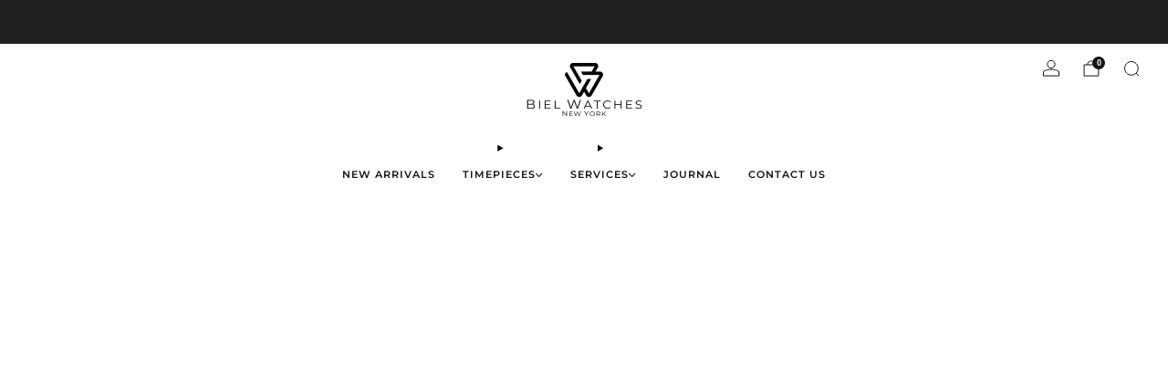

--- FILE ---
content_type: text/css
request_url: https://bielwatches.com/cdn/shop/t/9/assets/section-image-grid.css?v=6865630421986562411736177300
body_size: -319
content:
.image-grid__item{position:relative;width:100%;height:100%;padding:36px;margin-bottom:30px;overflow:hidden;min-height:var(--height-desktop)}@media (max-width: 47.9275em){.image-grid__item{padding:24px;margin-bottom:18px;min-height:var(--height-mobile)}}.image-grid__item--p-{padding:24px 18px}.image-grid__bg,.image-grid__item--video lazy-video{position:absolute;top:0;left:0;width:100%;height:100%;object-fit:cover}.image-grid__link .image-grid__bg:before{-webkit-transition:all .2s ease-in-out;-moz-transition:all .2s ease-in-out;transition:all .2s ease-in-out}.image-grid__link .image-grid__bg--no-overlay:before{opacity:0}.image-grid__link:hover{opacity:1}.image-grid__title.image-grid__title.image-grid__title--adapt-border:after{background:#fff}.image-grid__content{width:100%;max-width:440px}.image-grid__title,.image-grid__desc{color:#fff;position:relative;margin:0}.image-grid__title{margin-bottom:6px}.image-grid__item--text{text-align:center}.image-grid__btn{margin-top:18px}.image-grid__btn.c-btn{min-width:120px}@media (max-width: 47.9275em){.image-grid__btn.c-btn{min-width:110px}}.image-grid__btn.link{display:block;line-height:1}.image-grid__item--text .image-grid__title,.image-grid__item--text .image-grid__desc{color:var(--block-text-color)}.image-grid__item--text .image-grid__title.image-grid__title.image-grid__title--adapt-border:after{background:var(--block-text-color)}.image-grid__item--text .link,.image-grid__item--text .link--underline{color:var(--block-text-color)}.image-grid__item--text .c-btn--mono{background-color:var(--block-text-color);color:var(--block-text-contrast-color)}.image-grid__item--text .c-btn--hollow{color:var(--block-text-color);box-shadow:inset 0 0 0 1px var(--block-text-color)}.image-grid__item--text .c-btn--hollow:hover:not([disabled]){color:var(--block-text-contrast-color);background-color:var(--block-text-color)}.image-grid__item--text .image-grid__desc.rte a,.image-grid__item--text .image-grid__desc.rte :is(h1,h2,h3,h4,h5,h6){color:var(--block-text-color);border-color:var(--block-text-color)}
/*# sourceMappingURL=/cdn/shop/t/9/assets/section-image-grid.css.map?v=6865630421986562411736177300 */


--- FILE ---
content_type: text/javascript
request_url: https://bielwatches.com/cdn/shop/t/9/assets/store-data.js?v=2454196743906052431736177331
body_size: -674
content:
export const CART_TYPE="modal",ANIMATION_LOAD=!0,ANIMATION_INTERVAL=.05,ANIMATION_INTERVAL_STYLE="fade_up";
//# sourceMappingURL=/cdn/shop/t/9/assets/store-data.js.map?v=2454196743906052431736177331


--- FILE ---
content_type: text/javascript
request_url: https://bielwatches.com/cdn/shop/t/9/assets/store-data.js?v=2454196743906052431736177331
body_size: -769
content:
export const CART_TYPE="modal",ANIMATION_LOAD=!0,ANIMATION_INTERVAL=.05,ANIMATION_INTERVAL_STYLE="fade_up";
//# sourceMappingURL=/cdn/shop/t/9/assets/store-data.js.map?v=2454196743906052431736177331


--- FILE ---
content_type: application/javascript; charset=utf-8
request_url: https://analyzely.gropulse.com/get_script?shop=bielwatches.myshopify.com
body_size: -133
content:

  (function(){
    if (location.pathname.includes('/thank_you') || location.pathname.includes('/thank-you')) {
      var script = document.createElement("script");
      script.type = "text/javascript";
      script.src = "https://analyzely.gropulse.com/get_purchase_page_script?shop=bielwatches.myshopify.com";
      document.getElementsByTagName("head")[0].appendChild(script);
    }
  })();
  

--- FILE ---
content_type: text/javascript
request_url: https://bielwatches.com/cdn/shop/t/9/assets/custom.js?v=101612360477050417211736177261
body_size: -709
content:
//# sourceMappingURL=/cdn/shop/t/9/assets/custom.js.map?v=101612360477050417211736177261
